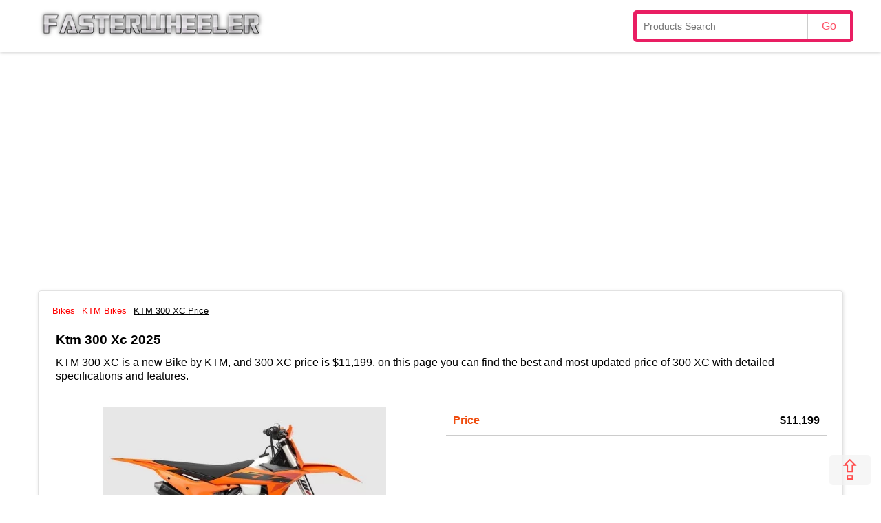

--- FILE ---
content_type: text/html; charset=UTF-8
request_url: https://fasterwheeler.com/bikes/ktm-300-xc-9868
body_size: 7668
content:

<!-----------------------html---------------------------------------------->

<!doctype html>
<html amp lang="en">
<head>
<meta charset="utf-8">
<meta name="viewport" content="width=device-width, initial-scale=1.0">  
    
  
        <meta name="sitecode" 	content="us" />
        <meta property="fb:app_id" content="416215018826709" />
        <meta property="fb:admins" content="Fasterwheeler" />
        <meta property="og:title"       content="KTM 300 XC 2025 Price, Specs & Review  - Fasterwheeler" />
        <meta property="og:description" content="KTM 300 XC is a new  Bike by KTM, and 300 XC price is $11,199, on this page you can find the best and most updated price of 300 XC  with detailed specifications and features." />
        <meta property="og:site_name"    content="Fasterwheeler" />
        <meta property="og:type"         content="website" />
        <meta property="og:image"         content="https://fasterwheeler.com/product_images/jpeg/2025-KTM-300-XC.jpg" />
        <meta property="og:url"          content="https://fasterwheeler.com/bikes/ktm-300-xc-9868" />
        <meta name="twitter:card" content="https://fasterwheeler.com/product_images/jpeg/2025-KTM-300-XC.jpg">
        <meta name="twitter:site" content="@Fasterwheeler_com">
        <meta name="twitter:title" content="KTM 300 XC 2025 Price, Specs & Review  - Fasterwheeler">
        <meta name="twitter:description" content="KTM 300 XC is a new  Bike by KTM, and 300 XC price is $11,199, on this page you can find the best and most updated price of 300 XC  with detailed specifications and features.">
        <meta name="twitter:image" content="https://fasterwheeler.com/product_images/jpeg/2025-KTM-300-XC.jpg">  <script async src="https://cdn.ampproject.org/v0.js"></script>
  <script async custom-element="amp-form" src="https://cdn.ampproject.org/v0/amp-form-0.1.js"></script>
 <script async custom-element="amp-analytics" src="https://cdn.ampproject.org/v0/amp-analytics-0.1.js"></script>
  <script async custom-element="amp-addthis" src="https://cdn.ampproject.org/v0/amp-addthis-0.1.js"></script>
  <script async custom-template="amp-mustache" src="https://cdn.ampproject.org/v0/amp-mustache-0.2.js"></script>
  <script async custom-element="amp-bind" src="https://cdn.ampproject.org/v0/amp-bind-0.1.js"></script>
  <link href="https://maxcdn.bootstrapcdn.com/font-awesome/4.7.0/css/font-awesome.min.css" rel="stylesheet" type="text/css"/>
  <script async custom-element="amp-ad" src="https://cdn.ampproject.org/v0/amp-ad-0.1.js"></script>
    <script async custom-element="amp-youtube" src="https://cdn.ampproject.org/v0/amp-youtube-0.1.js"></script>
 
  
    <title>KTM 300 XC 2025 Price, Specs & Review  - Fasterwheeler</title>
    <link rel="icon" href="/favicon.ico" type="image/x-icon">

  
    <link rel="canonical" href="https://fasterwheeler.com/bikes/ktm-300-xc-9868">
  
      <meta name="description" content="KTM 300 XC is a new  Bike by KTM, and 300 XC price is $11,199, on this page you can find the best and most updated price of 300 XC  with detailed specifications and features." />
  <meta name="author" content="fasterwheeler" />
  <style amp-boilerplate>body{-webkit-animation:-amp-start 8s steps(1,end) 0s 1 normal both;-moz-animation:-amp-start 8s steps(1,end) 0s 1 normal both;-ms-animation:-amp-start 8s steps(1,end) 0s 1 normal both;animation:-amp-start 8s steps(1,end) 0s 1 normal both}@-webkit-keyframes -amp-start{from{visibility:hidden}to{visibility:visible}}@-moz-keyframes -amp-start{from{visibility:hidden}to{visibility:visible}}@-ms-keyframes -amp-start{from{visibility:hidden}to{visibility:visible}}@-o-keyframes -amp-start{from{visibility:hidden}to{visibility:visible}}@keyframes -amp-start{from{visibility:hidden}to{visibility:visible}}</style><noscript><style amp-boilerplate>body{-webkit-animation:none;-moz-animation:none;-ms-animation:none;animation:none}</style></noscript>
  <style amp-custom>
body {background:#fff; margin:0 auto; padding:0; height:auto;font: 500 16px/1.4 Google-Oswald,Arimo,Arial,sans-serif;}
* {box-sizing:border-box}
a {text-decoration:none; color:red; cursor:pointer;}
a.more-d {float: right;padding: 5px; width: 100%;text-align: center;background: #f1f1f1;margin: 5px 0;}
nav {float:left; width:100%; height:auto;padding:0;background:#fff;margin:0 0 10px;border-bottom: 0px solid #c50820; box-shadow: 0 0 5px 0 #c0c0c0;}
.theader {width: 100%;height: auto;padding: 0;margin: 0 auto;max-width: 1200px;float: none;}
.full-cover {float:left;width: 100%;margin:0;padding:0;}
.wrapper {width: 100%;height: auto;padding:0 15px;margin: 0 auto;max-width: 1200px;float: none;}
ul {list-style:none; float:left;padding:0;width:100%; height:auto;}
ul.mtheader {float:right; width:100%; height:auto;padding:10px 0 0;margin:0;}    
.img-logo{
    float:left;
    width:340px;
    height:54px;
    margin: 8px 10px 0;
    background-image:url(https://www.fasterwheeler.com/images/logo.png)
}   
li {float:left; width:auto; margin:5px 0; padding:5px;color:#000;text-align:center;}    
li.httop {width:auto; padding:5px 5px 5px 20px;color:#050129; font-size:15px;}
li.sort {
    border-right: 1px solid #6f6d6d;
    padding: 0 10px;
    color: #fff;
}
#col {width: 100%;float: left;padding: 10px;margin:10px 0;background:#fff;border-radius:5px;border: 1px solid #e2e2e2;box-shadow: 1px 1px 5px #e2e2e2;}    
#col.ads-am {margin:0;padding: 0 0 10px; box-shadow: 0 0 0 #fff; border:0;}
ul.aflogo {float:left; width:100%; height:auto;padding:5px;margin:0 0 10px;background: #f7f7f7;border-radius: 0 0 8px 8px;} 
li.mtop {width:auto; padding:5px 8px; margin:0;color:#c50820;font-size: 12px;}    
#search {
    float: right;
    width: 320px;
    padding: 0;
    height: auto;
    border-radius: 5px;
    margin: 15px 0;
    border: 5px solid #E91E63;
}
#searchname {float: left;padding: 10px;margin: 0;width: 80%;height: auto;border: 0;border-radius: 5px 0 0 5px;font-size: 14px;}
#gosearch {float: left;padding: 9px;margin:0;border:0;color:#fd5368;border-left:1px solid #ccc;
width: 20%;height: auto;border-radius: 0 5px 5px 0;font-size: 16px;background:#fff;}
#col.right {width:68%;float:right;margin:0; padding:0;border: 0;box-shadow: 0 0 0 #fff;}
#col.w50 {width:48%;margin:10px 1%;border: 0;box-shadow: 0 0 0 #fff;padding:0;}
#col.left {width:30%;margin:0; padding:0;border: 0;box-shadow: 0 0 0 #fff;} 
#col.full {padding:10px 15px;}
#col.addthis {text-align: center; padding: 0; border: 0; box-shadow: 0 0 0 0;}
h1 {float:left; margin:0; padding:10px;width: 100%;color:#000;}
h1 {font-size:1.2em;}
h1.pro-title {text-transform: capitalize;}
h2, h3, h4, h5, h6 {font-size: 1em;float: left;margin: 0;padding: 0 10px 5px;width: 100%;color: #d72947;text-transform: capitalize;}
#col.ads {background:#fbfbfb;padding:0;}

.fixed-height-container {
    position: relative;
    width: 100%;
    height: 270px;
}

.ar-title-r {
    color: #444;
    float: left;
    width: 100%;
    height: auto;
    left: 0;
    z-index: 1;
    bottom: 0;
    border-radius: 0;
    font: 500 14px/1.5 Google-Oswald,Arimo,Arial,sans-serif;
    background: #f9f9f9;
    padding: 10px;
    margin: 0 0 2px;
}

amp-img.contain img {
    object-fit: contain;
    height: 200px;
    width: auto;
}

.td {
    color: #f3400e;
    float: left;
    width: 30%;
    padding: 8px 5px 8px 15px;
    border: 0 solid #f6f3f3;
    font-size: 16px;
}

.td2 {
    float: left;
    width: 70%;
    padding: 8px 5px 8px 15px;
    border-left: 1px solid #e0e0e0;
    color: #777;
    font-size: 16px;
}

#box.detail-image {
    float: left;
    height: 300px;
    width: 50%;
    text-align: center;
    padding: 10px 0 5px;
    margin: 0;
    position: relative;
}

.trt {
    background: #fff;
    float: left;
    width: 100%;
    border: 1px solid #e0e0e0;
}

.trhd {
    float: left;
    padding: 10px 15px;
    width: 100%;
    color: #565656;
    font-weight: 700;
    background: #efefef;
    border-left: 1px solid #e0e0e0;
    border-right: 1px solid #e0e0e0;
}

.rating
.text-left {
	text-align: left
}

.rating {
	--star-size: 3;
	padding: 0;
	border: none;
	unicode-bidi: bidi-override;
	direction: rtl;
	user-select: none;
	font-size: 30px;
	float:left;
}

.rating>label {
	font-size: 24px;
	position: relative;
	width: 24px
}

.rating:not(:hover)>input:checked~label,
.rating>:hover,
.rating>:hover~label {
	color: transparent;
	cursor: inherit
}

.rating>label {
	display: inline-block
}

#favorite-failed-message div {
	color: #64dd17;
	margin: 0 1rem;
	cursor: pointer
}

.rating:not(:hover)>input:checked~label:before,
.rating>:hover:before,
.rating>:hover~label:before {
	content: "★";
	position: absolute;
	left: 0;
	color: gold
}

.rating>input {
	position: relative;
	margin-left: -32px;
	z-index: 2;
	opacity: 0;
	font-size: initial
}

form.amp-form-submit-error [submit-error] {
	color: red
}

.rating-container {
    position: absolute;
    width: auto;
    padding: 3px;
    text-align: right;
    font-size: 12px;
    color: #ffffff;
    top: 10px;
    left: 10px;
    background: #c50820;
    border-radius: 3px;
    z-index: 1;
}
#box.detail-center {
    float: left;
    width: 50%;
    padding: 8px;
    height: 300px;
    margin: 0;
    border-radius: 0;
    position: relative;

}

span.ratings {
    float: left;
    padding: 10px;
    width: 100%;
    font-size: 16px;
}

p.rate {
    width: auto;
    font-size: 16px;
    padding: 10px;
    color: red;
    margin: 0;
}

span.price-detail-num {
    float: right;
    padding: 10px;
    width: auto;
    margin: 0;
    color: #390154;
    font-size: 16px;
    text-align: center;
    font-weight: 700;
}

.cover {
    float: left;
    width: 100%;
    border-bottom: 1px solid #ccc;
}

h2.detail-price {
    padding: 10px;
    width: auto;
    margin: 0;
    color: #ef4d0f;
    text-align: left;
    min-width: 60%;
    font-size: 16px;
}

.variant-price {

    padding: 10px;
    float: left;
    margin: 0;
    width: auto;
    text-align: center;
    font-weight: 600;
    float: right;
    font-size: 16px;
}

.breadcrumbs {
    background: #fff;
    padding: 0;
    font-weight: 500;
    float: left;
    width: 100%;
    margin: 0;
    font-size:13px;
}

ul.subbr {
    padding: 0;
    border-right: 0;
}

li.sub-brand {
    width: 50%;
    text-align: justify;
    padding: 10px;
    margin: 0;
    text-transform: capitalize;
}

li.up {
    width: 100%;
    text-align: justify;
    padding: 5px 10px;
    margin: 0;
    text-transform: capitalize;
}

ul.beardcrumb {margin: 0;}
ul.sort {
    margin: 0 0 -10px -21px;
    background: #c50820;
    box-sizing: content-box;
    padding: 5px 21px;
}
.cover-imag {
    float: left;
    margin: 10px 0;
    padding: 0;
    width: 100%;
    position: relative;
}

h1.titleonimg {
    color: #fff;
    float: left;
    width: 96%;
    position: absolute;
    left: 0;
    z-index: 1;
    bottom: 0;
    padding: 30px;
    text-shadow: 3px 3px 3px rgba(0, 0, 0, .8);
    font: 600 30px/1.4 Google-Oswald, Arimo, Arial, sans-serif;
}

.listing-img-container {display:none;}

.news-editor {
    float: left;
    width: 100%;
    text-align: left;
    margin: 0;
    padding: 0 10px;
    line-height: 24px;
    font-size: 10px;
}

.h1des {
    float: left;
    height: auto;
    width: 100%;
    padding: 0 10px 15px;
    line-height: 20px;
    margin-top: 0;
    border-radius: 5px 0 0 5px;
    max-height: 200px;
    overflow: auto;
    margin: 0 0 10px;
}

.newsimg1 {border-radius: 10px;}

span.dateadded {
    float: left;
    font-size: 14px;
    width: 33.333%;
    padding: 10px;
    text-align: center;
}

li.tag-heading {
    float: left;
    margin: 3px;
    padding: 3px 5px;
    width: auto;
    color: red;
    font-weight: 700;
}

li.tag {
    float: left;
    margin: 3px;
    padding: 3px 5px;
    width: auto;
}

.authorboximg {
    float: left;
    height: auto;
    width: 30%;
    padding: 0;
}

.authorimg {
    height: auto;
    width: auto;
    max-width:100%;
    min-width:100px;
    min-height:100px;
    border-radius: 50%;
    border: 1px solid #fefefe;
    margin:0 auto;
}

.auname {
    float: right;
    width: 60%;
    padding: 0;
    font-size: 14px;
}

b.inn {
    float: left;
    width: 100%;
    color: #777;
    font-size: 16px;
    padding: 10px;
}

.newsimg-container1 {position: relative;width: 100%;max-height: 500px;min-height:100px;float: left;top: 0;margin: 0}
amp-img.newsimg1 img {object-fit: contain;height: 350px;width: auto;margin: 0;padding: 0}
#col.qt {width:33.333%;margin:0;padding:0;min-width:200px;max-height:270px;}

.title-top {float: left;width: 100%;padding: 10px;color: gray;height: 80px;font-weight: 500;}
#col.scroll {min-width: 650px;margin:0;padding:0;border: 0;}

b.fh {float: left;padding: 0;font-size: 16px; color: #c50707; width: 100%;}
li.menu-b {width:50%;text-align:left;}
a.more {width: 100%;float: left;padding: 10px;text-align: center;font-weight: 600;background: #eaeaea;}

b.in {
    float: left;
    width: 100%;
    color: #260580;
    padding: 15px 0;
}
.form-control {
    width: 100%;
    margin: 10px 0;
    border: 1px solid #f2f2f2;
    padding: 10px;
    border-radius: 5px;
}

.commentbox {
    width: 100%;
    padding: 10px;
    margin: 10px 0;
    border: 1px solid #f2f2f2;
}

table {
	border-collapse: collapse;
	min-width:100%;
	max-width:100%;
	border:1px solid #e6e4e4;
}


table.MsoTableGrid {
	border: 1px solid #ccc;
	width: 100%
}

table.MsoTableGrid tr {
padding:0;
margin:0 0 0 10px;
width:100%;
}

table.MsoTableGrid td {
padding:0;
margin:0;
}

table tr {
padding:0;
margin:0 0 0 10px;
border:1px solid #ccc;
}

table td {
padding:0;
margin:0;
border-right: 1px solid #ccc;
}

span.dateadd-pro {
    float: left;
    font-size: 14px;
    width: 50%;
    padding: 10px;
}

.newsimg-containerd {
    width: 100%;
    height: auto;
    float: left;
}

.spec {text-transform: capitalize;padding: 0 10px 10px 0;}

p {
    width: 100%;
    margin: 0;
    font-size: 16px;
    font-family: Roboto, sans-serif;
    color: #555;
    line-height: 1.5em;
    padding: 5px;
    float: left;
}

.edit-rate {
    display: none;
    position: absolute;
    top: 10px;
    left: 10px;
    font-size: 12px;
    background: #e4e4e4;
    padding: 3px;
    border-radius: 3px;
    opacity: 0.5;
}
























/*footer*/    
.footer {float:left; width:100%; height:auto;padding:0 15px;background:#dedede;margin:0;border-top: 1px solid #ccc;}
ul.dev { width: 25%; height: 300px;  padding:0;}
.fhfoo  { float: left; width: 100%; padding: 10px 0; text-align: left;color: #da0808;}
li.foot-menu {width:100%; text-align:left;} 
li.fbt {width:100%;text-align: left;}    
.desclimar {float: left; width: 100%; padding: 10px 15px; text-align: center;font-size: 12px;color:gray;}
.copyright {float: left; width: 100%; padding: 10px 15px; text-align: center;background: #ccc;color: #000;}
.btt {height: auto;width: auto;color: red;background: #f3f3f3;position: fixed;float: right;bottom: 15px;right: 15px;z-index: 11111111;
font-size: 40px;padding: 0 13px; border-radius: 5px;line-height: 1.1;opacity: 0.7;} 



@media (max-width:1024px) {
li.httop {font-size: 14px;padding: 5px 5px 5px 15px;} 
}

h1.titleonimg { width: 100%;padding: 20px;
font: 600 20px/1.4 Google-Oswald, Arimo, Arial, sans-serif;
}

@media (max-width:980px) {

li.httop {width:16.3334%; padding: 0 10px;font-size: 14px;} 

#box.detail-center, #box.detail-image {width: 100%;height: auto;}
#col.full {padding: 10px;}
ul.sort {margin: 0 0 -10px -10px;padding: 5px 10px;}
.editor-r {padding: 0;}




    
}




@media (max-width:767px) {
body {background:#fff;font: 500 14px/1.3 }
h1 {font-size:1em;}

h2, h3, h4, h5, h6 {font-size: 0.9em;}
li.httop { width: 25%;padding: 10px 0;font-size: 12px; border-bottom: 1px solid #f2f2f2;margin: 0; border-left: 1px solid #f2f2f2;}

p {font-size:14px;}

h1.titleonimg { font: 600 16px/1.4 Google-Oswald, Arimo, Arial, sans-serif;}
li.sub-brand {width: 100%;}


}



@media (max-width:630px) {

#col.left, #col.right {width:100%;}
ul.dev { width: 50%; height: 300px;  padding:0;} 

#search {
    float: left;
    width: 96%;

    margin: 15px 2%;

}






}
    
</style>

<link rel="apple-touch-icon" sizes="57x57" href="/fav/apple-icon-57x57.png">
<link rel="apple-touch-icon" sizes="60x60" href="/fav/apple-icon-60x60.png">
<link rel="apple-touch-icon" sizes="72x72" href="/fav/apple-icon-72x72.png">
<link rel="apple-touch-icon" sizes="76x76" href="/fav/apple-icon-76x76.png">
<link rel="apple-touch-icon" sizes="114x114" href="/fav/apple-icon-114x114.png">
<link rel="apple-touch-icon" sizes="120x120" href="/fav/apple-icon-120x120.png">
<link rel="apple-touch-icon" sizes="144x144" href="/fav/apple-icon-144x144.png">
<link rel="apple-touch-icon" sizes="152x152" href="/fav/apple-icon-152x152.png">
<link rel="apple-touch-icon" sizes="180x180" href="/fav/apple-icon-180x180.png">
<link rel="icon" type="image/png" sizes="192x192"  href="/android-icon-192x192.png">
<link rel="icon" type="image/png" sizes="32x32" href="/fav/favicon-32x32.png">
<link rel="icon" type="image/png" sizes="96x96" href="/fav/favicon-96x96.png">
<link rel="icon" type="image/png" sizes="16x16" href="/fav/favicon-16x16.png">
<link rel="manifest" href="/fav/manifest.json">
<meta name="msapplication-TileColor" content="#ffffff">
<meta name="msapplication-TileImage" content="/fav/ms-icon-144x144.png">
<meta name="theme-color" content="#ffffff">

</head>
<body>

<amp-analytics type="gtag" data-credentials="include">
<script type="application/json">
{
  "vars" : {
    "gtag_id": "GTM-NJVHL2S4",
    "config" : {
      "G-LWXR46CLF4": { "groups": "default" }
    }
  }
}
</script>
</amp-analytics>

<div>
  <div itemscope itemtype="http://schema.org/Organization">
   <meta itemprop="name" content="fasterwheeler"/>
   <meta itemprop="url" content="https://www.fasterwheeler.com/"/>
   <meta itemprop="sameAs" content="https://www.facebook.com/fasterwheeler/"/>
   <meta itemprop="sameAs" content="https://twitter.com/fasterwheeler/"/>
 </div>
 <div itemscope itemtype="http://schema.org/WebSite">
   <meta itemprop="name" content="fasterwheeler"/>
   <meta itemprop="url" content="https://www.fasterwheeler.com/"/>
 </div>  


<header>
    

<nav>
<div class="theader">


            				<a href="https://fasterwheeler.com/" title="Home - Global site"><div class="img-logo"></div></a>      

<div id="search">
												<form method="GET" action="https://fasterwheeler.com/search/" name="myform" target="_top">
						<input type="text" class="serachbox" id="searchname" placeholder="Products Search" name="q">
						<input type="submit" value="Go" id="gosearch"/>
						</form>
                        </div> 




</div>
</nav> 
</header>
<div class="wrapper">

<amp-ad width="100vw" height="320"
     type="adsense"
     data-ad-client="ca-pub-6152120620428066"
     data-ad-slot="9796495511"
     data-auto-format="rspv"
     data-full-width="">
  <div overflow=""></div>
</amp-ad>    <div class="full-cover">

        <div id="col" class="full">
            <div class="breadcrumbs">
                <ul class="beardcrumb" itemscope itemtype="http://schema.org/BreadcrumbList">
		<li class="beardcrumb" itemprop="itemListElement" itemscope itemtype="http://schema.org/ListItem">
		<a itemprop="item" href=https://fasterwheeler.com class="beardcrumb"><span itemprop="name"> Bikes </span></a>
		<meta itemprop="position" content="1" /></li>
		<li class="beardcrumb" itemprop="itemListElement" itemscope itemtype="http://schema.org/ListItem">
		<a itemprop="item" href=https://fasterwheeler.com/bikes/ktm/ class="beardcrumb"><span itemprop="name"> KTM Bikes </span>
		</a><meta itemprop="position" content="2" /></li>
		<li class="beardcrumb" itemprop="itemListElement" itemscope itemtype="http://schema.org/ListItem">
		<a itemprop="item" href="https://fasterwheeler.com/bikes/ktm-300-xc-9868" class="beardcrumb"> </a>  <u><span itemprop="name">KTM 300 XC Price  </span></u> 
		<meta itemprop="position" content="3" /> </li></ul>            </div>
            <h1 class="pro-title"> ktm 300 xc 2025 </h1>
                        
            <div class="h1des" data-one="one">
                KTM 300 XC is a new  Bike by KTM, and 300 XC price is $11,199, on this page you can find the best and most updated price of 300 XC  with detailed specifications and features.            </div>

            <div id="box" class="detail-image">
                                <div class="fixed-height-container">
                                            <!-- <amp-img src="https://fasterwheeler.com/products/2025-KTM-300-XC.jpg" alt="KTM 300 XC Price " layout="fill" class="contain"></amp-img> -->
                        <amp-img
                                src='https://fasterwheeler.com/product_images/webp/2025-KTM-300-XC.webp'
                                alt="KTM 300 XC Price " class="contain" layout="fill"
                                style="max-height: 100%;margin-left: auto;margin-right: auto;"></amp-img>


                                    </div>
            </div>
            <div id="box" class="detail-center">
                <div class="cover">
                    <h2 class="detail-price" data-here="two" data-three="">
                        Price </h2>

                    <div class="variant-price">
                        $11,199

                    </div>
                </div>

                <div class="cover">
                                    </div>

                <br>
                               
            </div>


            
        </div>

        <div id="col" class="right">

            
            
            <div id="col" class="full">
<amp-ad width="100vw" height="320"
     type="adsense"
     data-ad-client="ca-pub-6152120620428066"
     data-ad-slot="9796495511"
     data-auto-format="rspv"
     data-full-width="">
  <div overflow=""></div>
</amp-ad>
              
                <h3 class="spec">ktm 300 xc Specifications</h3>
                <div id="spec">
                    <table style="width: auto;" width="auto">
<tbody>
<tr>
<td style="width: auto;" width="105">
<p>Brand</p>
</td>
<td style="width: auto;" width="115">
<p>KTM</p>
</td>
</tr>
<tr>
<td style="width: auto;" width="105">
<p>Model</p>
</td>
<td style="width: auto;" width="115">
<p>300 XC 2025</p>
</td>
</tr>
<tr>
<td style="width: auto;" width="105">
<p>Status</p>
</td>
<td style="width: auto;" width="115">
<p>Available</p>
</td>
</tr>
<tr>
<td style="width: auto;" width="105">
<p>Release Date</p>
</td>
<td style="width: auto;" width="115">
<p>2024</p>
</td>
</tr>
<tr>
<td style="width: auto;" colspan="2" width="223">
<p><strong>Engine</strong></p>
</td>
</tr>
<tr>
<td style="width: auto;" width="105">
<p>Transmission</p>
</td>
<td style="width: auto;" width="115">
<p>6-speed</p>
</td>
</tr>
<tr>
<td style="width: auto;" width="105">
<p>Starter</p>
</td>
<td style="width: auto;" width="115">
<p>Electric starter</p>
</td>
</tr>
<tr>
<td style="width: auto;" width="105">
<p>Bore &times; Stroke</p>
</td>
<td style="width: auto;" width="115">
<p>72 mm &times; 72 &nbsp;mm</p>
</td>
</tr>
<tr>
<td style="width: auto;" width="105">
<p>Clutch</p>
</td>
<td style="width: auto;" width="115">
<p>Wet, DDS multi-disc clutch, Brembo hydraulics</p>
</td>
</tr>
<tr>
<td style="width: auto;" width="105">
<p>Displacement</p>
</td>
<td style="width: auto;" width="115">
<p>293.2 cm&sup3;</p>
</td>
</tr>
<tr>
<td style="width: auto;" width="105">
<p>EMS</p>
</td>
<td style="width: auto;" width="115">
<p>Continental EMS</p>
</td>
</tr>
<tr>
<td style="width: auto;" width="105">
<p>Engine</p>
</td>
<td style="width: auto;" width="115">
<p>1-cylinder, 2-stroke engine</p>
</td>
</tr>
<tr>
<td style="width: auto;" colspan="2" width="223">
<p><strong>Chassis</strong></p>
</td>
</tr>
<tr>
<td style="width: auto;" width="105">
<p>Weight (without fuel)</p>
</td>
<td style="width: auto;" width="115">
<p>100.1 kg</p>
</td>
</tr>
<tr>
<td style="width: auto;" width="105">
<p>Tank capacity (approx.)</p>
</td>
<td style="width: auto;" width="115">
<p>8.5L</p>
</td>
</tr>
<tr>
<td style="width: auto;" width="105">
<p>Front brake disc diameter</p>
</td>
<td style="width: auto;" width="115">
<p>260 mm</p>
</td>
</tr>
<tr>
<td style="width: auto;" width="105">
<p>Rear brake disc diameter</p>
</td>
<td style="width: auto;" width="115">
<p>220 mm</p>
</td>
</tr>
<tr>
<td style="width: auto;" width="105">
<p>Front brake</p>
</td>
<td style="width: auto;" width="115">
<p>Disc brake</p>
</td>
</tr>
<tr>
<td style="width: auto;" width="105">
<p>Rear brake</p>
</td>
<td style="width: auto;" width="115">
<p>Disc brake</p>
</td>
</tr>
<tr>
<td style="width: auto;" width="105">
<p>Chain</p>
</td>
<td style="width: auto;" width="115">
<p>X-Ring 5/8 x 1/4"</p>
</td>
</tr>
<tr>
<td style="width: auto;" width="105">
<p>Frame design</p>
</td>
<td style="width: auto;" width="115">
<p>Central double-cradle-type 25CrMo4 steel</p>
</td>
</tr>
<tr>
<td style="width: auto;" width="105">
<p>Front Suspension</p>
</td>
<td style="width: auto;" width="115">
<p>WP XACT-USD, &Oslash; 48 mm</p>
</td>
</tr>
<tr>
<td style="width: auto;" width="105">
<p>Ground clearance</p>
</td>
<td style="width: auto;" width="115">
<p>354 mm</p>
</td>
</tr>
<tr>
<td style="width: auto;" width="105">
<p>Rear Suspension</p>
</td>
<td style="width: auto;" width="115">
<p>WP XACT Monoshock with linkage</p>
</td>
</tr>
<tr>
<td style="width: auto;" width="105">
<p>Seat height</p>
</td>
<td style="width: auto;" width="115">
<p>954 mm</p>
</td>
</tr>
<tr>
<td style="width: auto;" width="105">
<p>Steering head angle</p>
</td>
<td style="width: auto;" width="115">
<p>63.9 &deg;</p>
</td>
</tr>
<tr>
<td style="width: auto;" width="105">
<p>Suspension travel (front)</p>
</td>
<td style="width: auto;" width="115">
<p>310 mm</p>
</td>
</tr>
<tr>
<td style="width: auto;" width="105">
<p>Suspension travel (rear)</p>
</td>
<td style="width: auto;" width="115">
<p>300 mm</p>
</td>
</tr>
</tbody>
</table>
<p>&nbsp;</p>                </div>
<amp-ad width="100vw" height="320"
     type="adsense"
     data-ad-client="ca-pub-6152120620428066"
     data-ad-slot="9796495511"
     data-auto-format="rspv"
     data-full-width="">
  <div overflow=""></div>
</amp-ad>
                                                    <span class="dateadd-pro">Update on 2024-09-12 05:55:58</span>
                    <span class="dateadd-pro"> Added on 2024-04-28 by Fasterwheelers</span>
                
                <div id="col" class="addthis">
                    <amp-addthis width="320" height="55" data-pub-id="ra-5c5f5184de8e1e41" data-widget-id="t2cm"
                                 data-widget-type="inline"></amp-addthis>
                </div>


                
                <div class="cover">
                                        <span class="ratings">

							Rating:

                        <i class='fa fa-star color'></i>&nbsp;<i class='fa fa-star color'></i>&nbsp;<i class='fa fa-star color'></i>&nbsp;<i class='fa fa-star color'></i>&nbsp;<i class='fa fa-star color'></i>&nbsp;                        5/5 - 1</span></div>

                <div class="cover">
                    <div>
                        <p class="rate">Rate it</p>
                        <form id="rating" class="p2" method="post" action-xhr='https://fasterwheeler.com/rating.php'
                              target="_blank">
                            <fieldset class="rating">
                                <input name="rating" type="radio" id="rating5" value="5" on="change:rating.submit"/>
                                <input type="hidden" name="id" value="9868">
                                <label for="rating5" title="5 stars">☆</label>
                                <input name="rating" type="radio" id="rating4" value="4" on="change:rating.submit"/>
                                <label for="rating4" title="4 stars"></label>
                                <input name="rating" type="radio" id="rating3" value="3" on="change:rating.submit"/>
                                <label for="rating3" title="3 stars">☆</label>
                                <input name="rating" type="radio" id="rating2" value="2" on="change:rating.submit"/>
                                <label for="rating2" title="2 stars">☆</label>
                                <input name="rating" type="radio" id="rating1" value="1" on="change:rating.submit"/>
                                <label for="rating1" title="1 stars"></label>
                            </fieldset>
                            <div submit-success>
                                <template type="amp-mustache">
                                    <p style="color:green;font-style:italic;">{{Message}}</p>
                                </template>
                            </div>
                            <div submit-error>
                                <template type="amp-mustache">
                                    Looks like something went wrong. Please try to rate again.
                                </template>
                            </div>
                        </form>
                    </div>
                </div>


                <div id="col" class="ads">
                    
                </div>


                <ul class="subbr">                        </ul>


               

            </div>
        </div>

        <div id="col" class="left">
            
<amp-ad width="100vw" height="320"
     type="adsense"
     data-ad-client="ca-pub-6152120620428066"
     data-ad-slot="9796495511"
     data-auto-format="rspv"
     data-full-width="">
  <div overflow=""></div>
</amp-ad>

            <div id="col" class="full">
                <div class="in-side">
<b class="fh">Browse by Brands</b>
<ul class="sidebar">
<a href="https://fasterwheeler.com/bikes/qj-motor/"><li class="menu-b">QJ Motor</li></a>
  <a href="https://fasterwheeler.com/bikes/hunter/"><li class="menu-b">Hunter</li></a>
  <a href="https://fasterwheeler.com/bikes/thumpstar/"><li class="menu-b">Thumpstar</li></a>
  <a href="https://fasterwheeler.com/bikes/ajp/"><li class="menu-b">AJP</li></a>
  <a href="https://fasterwheeler.com/bikes/lexmoto/"><li class="menu-b">Lexmoto</li></a>
  <a href="https://fasterwheeler.com/bikes/buell/"><li class="menu-b">Buell</li></a>
  <a href="https://fasterwheeler.com/bikes/jawa/"><li class="menu-b">Jawa</li></a>
  <a href="https://fasterwheeler.com/bikes/moto-morini/"><li class="menu-b">Moto Morini</li></a>
  <a href="https://fasterwheeler.com/bikes/ather/"><li class="menu-b">Ather</li></a>
  <a href="https://fasterwheeler.com/bikes/sym/"><li class="menu-b">SYM</li></a>
  <a href="https://fasterwheeler.com/bikes/moto-guzzi/"><li class="menu-b">Moto Guzzi</li></a>
  <a href="https://fasterwheeler.com/bikes/janus/"><li class="menu-b">Janus</li></a>
  <a href="https://fasterwheeler.com/bikes/arch/"><li class="menu-b">ARCH</li></a>
  <a href="https://fasterwheeler.com/bikes/lambretta/"><li class="menu-b">Lambretta</li></a>
  <a href="https://fasterwheeler.com/bikes/cfmoto/"><li class="menu-b">CFMoto</li></a>
  <a href="https://fasterwheeler.com/bikes/brough-superior/"><li class="menu-b">Brough Superior</li></a>
  <a href="https://fasterwheeler.com/bikes/aston-martin/"><li class="menu-b">Aston Martin</li></a>
  <a href="https://fasterwheeler.com/bikes/skygo/"><li class="menu-b">Skygo</li></a>
  <a href="https://fasterwheeler.com/bikes/aerwins/"><li class="menu-b">AERWINS</li></a>
  <a href="https://fasterwheeler.com/bikes/can-am/"><li class="menu-b">Can Am</li></a>
  <a href="https://fasterwheeler.com/bikes/norton/"><li class="menu-b">Norton</li></a>
  <a href="https://fasterwheeler.com/bikes/beta/"><li class="menu-b">Beta</li></a>
  <a href="https://fasterwheeler.com/bikes/sherco/"><li class="menu-b">Sherco</li></a>
  <a href="https://fasterwheeler.com/bikes/keeway/"><li class="menu-b">Keeway</li></a>
  <a href="https://fasterwheeler.com/bikes/bimota/"><li class="menu-b">Bimota</li></a>
  <a href="https://fasterwheeler.com/bikes/royal-enfield/"><li class="menu-b">Royal Enfield</li></a>
  <a href="https://fasterwheeler.com/bikes/harley-davidson/"><li class="menu-b">Harley Davidson</li></a>
  <a href="https://fasterwheeler.com/bikes/triumph/"><li class="menu-b">Triumph</li></a>
  <a href="https://fasterwheeler.com/bikes/hero/"><li class="menu-b">Hero</li></a>
  <a href="https://fasterwheeler.com/bikes/x-pro/"><li class="menu-b">X PRO</li></a>
  <a href="https://fasterwheeler.com/bikes/apollo/"><li class="menu-b">Apollo</li></a>
  <a href="https://fasterwheeler.com/bikes/bmw/"><li class="menu-b">BMW</li></a>
  <a href="https://fasterwheeler.com/bikes/ktm/"><li class="menu-b">KTM</li></a>
  <a href="https://fasterwheeler.com/bikes/suzuki/"><li class="menu-b">Suzuki</li></a>
  <a href="https://fasterwheeler.com/bikes/piaggio/"><li class="menu-b">Piaggio</li></a>
  <a href="https://fasterwheeler.com/bikes/yamaha/"><li class="menu-b">Yamaha</li></a>
  <a href="https://fasterwheeler.com/bikes/indian/"><li class="menu-b">Indian</li></a>
  <a href="https://fasterwheeler.com/bikes/mv-agusta/"><li class="menu-b">MV Agusta</li></a>
  <a href="https://fasterwheeler.com/bikes/kawasaki/"><li class="menu-b">Kawasaki</li></a>
  <a href="https://fasterwheeler.com/bikes/zero/"><li class="menu-b">Zero</li></a>
  <a href="https://fasterwheeler.com/bikes/lifan/"><li class="menu-b">Lifan</li></a>
  <a href="https://fasterwheeler.com/bikes/husqvarna/"><li class="menu-b">Husqvarna</li></a>
  <a href="https://fasterwheeler.com/bikes/ducati/"><li class="menu-b">Ducati</li></a>
  <a href="https://fasterwheeler.com/bikes/benelli/"><li class="menu-b">Benelli</li></a>
  <a href="https://fasterwheeler.com/bikes/aprilia/"><li class="menu-b">Aprilia</li></a>
  <a href="https://fasterwheeler.com/bikes/bajaj/"><li class="menu-b">Bajaj</li></a>
  <a href="https://fasterwheeler.com/bikes/php/"><li class="menu-b">PHP</li></a>
  <a href="https://fasterwheeler.com/bikes/fkm/"><li class="menu-b">FKM</li></a>
  <a href="https://fasterwheeler.com/bikes/tvs/"><li class="menu-b">TVS</li></a>
  <a href="https://fasterwheeler.com/bikes/honda/"><li class="menu-b">Honda</li></a>
    </ul>
</div> </div>
        </div>


            
                <script type="application/ld+json">
				{
					"@context": "http://schema.org/",
					"@type": "Product",
					"name": "ktm 300 xc",
					"url": "https://fasterwheeler.com/bikes/ktm-300-xc-9868",
					"image": "https://fasterwheeler.com/products/2025-KTM-300-XC.jpg",

					"description": "KTM 300 XC is a new  Bike by KTM, and 300 XC price is $11,199, on this page you can find the best and most updated price of 300 XC  with detailed specifications and features.",

					"sku": "9868_pro",


					"releaseDate": " ",

					"mpn": "9868_pro",

					"brand": {
						"@type": "thing",
						"name": "ktm"
					},

					"aggregateRating": {

						"@type": "AggregateRating",
						"ratingValue": "5",
						"bestRating": "5",
						"worstRating": "1",
						"ratingCount": "1"
					},


					"offers": {
						"@type": "Offer",
						"priceCurrency": "",
						"price": "11199",
						"availability" : "http://schema.org/InStock",
						"seller": {
							"@type": "Organization",
							"name": "ktm"
						}
					}
				}




                </script>

                    </div>
    </div>


    </div>


    </div>

<a href="#"><div class="btt">&#8682;</div></a>
                    

 




<footer>
    
<amp-ad width="100vw" height="320"
     type="adsense"
     data-ad-client="ca-pub-6152120620428066"
     data-ad-slot="9796495511"
     data-auto-format="rspv"
     data-full-width="">
  <div overflow=""></div>
</amp-ad>    
    

<div class="desclimar">
Disclaimer: We are trying to provid latest Bike, Electric Bikes and Bicycle  prices  and Specs, but we cannot guarantee
all information's are 100% correct. The latest launched Bike, Electric Bikes and Bicycle are priced on the basis of international offerings without including shipment costs and taxes.
</div>

</footer>
<div class="copyright">Copyrights &copy;2025 <a href="https://www.fasterwheeler.com" title="fasterwheeler"><b>fasterwheeler</b></a> All Rights Reserved.
</div>

</div></div>

</body>
</html>
